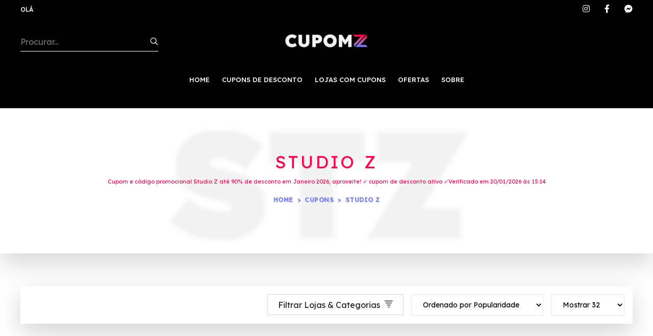

--- FILE ---
content_type: text/html;charset=UTF-8
request_url: https://cupomz.com/cupons/studio-z/
body_size: 17557
content:

<!DOCTYPE html>
<html class="no-js" lang="pt-BR">
<head class="loadOverlay"><script>(function(w,i,g){w[g]=w[g]||[];if(typeof w[g].push=='function')w[g].push(i)})
(window,'G-PWBB2DF336','google_tags_first_party');</script><script async src="/1ymc/"></script>
			<script>
				window.dataLayer = window.dataLayer || [];
				function gtag(){dataLayer.push(arguments);}
				gtag('js', new Date());
				gtag('set', 'developer_id.dYzg1YT', true);
				gtag('config', 'G-PWBB2DF336');
			</script>
			
<meta http-equiv="content-type" content="text/html;charset=UTF-8"/>
<meta charset="utf-8"/>
<title>Cupom e código promocional Studio Z até 90% de desconto | Cupomz</title>
<meta name="viewport" content="width=device-width, initial-scale=1.0, maximum-scale=1.0, user-scalable=no"/>
<meta content="Cupom e código promocional Studio Z até 90% de desconto em Janeiro 2026, aproveite!  ✓ cupom de desconto ativo ✓Verificado em 20/01/2026 às 15:14" name="description"/>
<meta name="keywords" content="Moda e Acessórios, cupom de desconto, ofertas, Studio Z, Studio Z, cupomz, cupom, cupom de desconto, ofertas, código promocional, cupons,Cupons, códigos de frete grátis, ofertas e promoções, válidos para usar agora Janeiro/2026 com até 90% de desconto. Cupomz, cupons para você que gosta de economizar!"/>
<meta name="robots" content="follow, index, max-snippet:-1, max-video-preview:-1, max-image-preview:large">
<meta content="" name="author"/>
<meta name="verification" content="2e91988e2976cceb335dd9d0c401c2ce"/>
<meta name="lomadee" content="2324685"/>
<link rel="canonical" href="https://cupomz.com/cupons/studio-z/"/>
<meta name="mobile-web-app-capable" content="yes">
<meta name="apple-mobile-web-app-capable" content="yes">
<meta name="application-name" content="Cupomz">
<meta name="apple-mobile-web-app-title" content="Cupomz">
<meta name="theme-color" content="#FF004D">
<meta name="msapplication-navbutton-color" content="#FF004D">
<meta name="apple-mobile-web-app-status-bar-style" content="black">
<meta name="msapplication-starturl" content="https://cupomz.com">
<meta name="facebook-domain-verification" content="5iqnpd64ln0cno609um7fp3f1dzrcn"/>
<meta property="fb:app_id" content="1014041315465595"/>
<meta property="og:locale" content="pt_BR"/>
<meta property="og:url" content="https://cupomz.com/cupons/studio-z/"/>
<meta property="og:type" content="product.group"/>
<meta property="og:title" content="Cupom e código promocional Studio Z até 90% de desconto | Cupomz"/>
<meta property="og:description" content="Cupom e código promocional Studio Z até 90% de desconto em Janeiro 2026, aproveite!  ✓ cupom de desconto ativo ✓Verificado em 20/01/2026 às 15:14"/>
<meta property="og:image" content="https://cdn.cupomz.com/uploads/afiliado/lojas/l/7892-lomadee/7892-lomadee.png"/>
<meta property="og:image:alt" content="Cupom e código promocional Studio Z até 90% de desconto | Cupomz"/>
<meta property="twitter:card" content="summary_large_image">
<meta property="twitter:url" content="https://cupomz.com/cupons/studio-z/">
<meta property="twitter:title" content="Cupom e código promocional Studio Z até 90% de desconto | Cupomz">
<meta property="twitter:description" content="Cupom e código promocional Studio Z até 90% de desconto em Janeiro 2026, aproveite!  ✓ cupom de desconto ativo ✓Verificado em 20/01/2026 às 15:14">
<meta property="twitter:image" content="https://cdn.cupomz.com/uploads/afiliado/lojas/l/7892-lomadee/7892-lomadee.png">
<link rel="icon" type="image/png" sizes="192x192" href="https://cdn.cupomz.com/uploads/website/1/1_192x192.png">
<link rel="shortcut icon" type="image/webp" sizes="192x192" href="https://cdn.cupomz.com/uploads/website/1/1_192x192.webp">
<link rel="apple-touch-icon" type="image/webp" href="https://cdn.cupomz.com/uploads/website/1/2_192x192.webp"/>
<link rel="apple-touch-icon" type="image/webp" sizes="152x152" href="https://cdn.cupomz.com/uploads/website/1/2_152x152.webp"/>
<link rel="apple-touch-icon" type="image/webp" sizes="180x180" href="https://cdn.cupomz.com/uploads/website/1/2_180x180.webp"/>
<link rel="apple-touch-icon" type="image/webp" sizes="167x167" href="https://cdn.cupomz.com/uploads/website/1/2_167x167.webp"/>
<link rel="apple-touch-icon" type="image/webp" sizes="192x192" href="https://cdn.cupomz.com/uploads/website/1/2_192x192.webp"/>
<link rel="apple-touch-icon" type="image/webp" sizes="192x192" href="https://cdn.cupomz.com/uploads/website/1/2_512x512.webp"/>
<link rel="apple-touch-startup-image" media="(device-width: 414px) and (device-height: 896px) and (-webkit-device-pixel-ratio: 3)" type="image/webp" href="https://cdn.cupomz.com/uploads/website/1/splash-screen-1242x2688.webp">
<link rel="apple-touch-startup-image" media="(device-width: 414px) and (device-height: 896px) and (-webkit-device-pixel-ratio: 2)" type="image/webp" href="https://cdn.cupomz.com/uploads/website/1/splash-screen-828x1792.webp">
<link rel="apple-touch-startup-image" media="(device-width: 375px) and (device-height: 812px) and (-webkit-device-pixel-ratio: 3)" type="image/webp" href="https://cdn.cupomz.com/uploads/website/1/splash-screen-1125x2436.webp">
<link rel="apple-touch-startup-image" media="(device-width: 414px) and (device-height: 736px) and (-webkit-device-pixel-ratio: 3)" type="image/webp" href="https://cdn.cupomz.com/uploads/website/1/splash-screen-1242x2208.webp">
<link rel="apple-touch-startup-image" media="(device-width: 375px) and (device-height: 667px) and (-webkit-device-pixel-ratio: 2)" type="image/webp" href="https://cdn.cupomz.com/uploads/website/1/splash-screen-750x1334.webp">
<link rel="apple-touch-startup-image" media="(device-width: 1024px) and (device-height: 1366px) and (-webkit-device-pixel-ratio: 2)" type="image/webp" href="https://cdn.cupomz.com/uploads/website/1/splash-screen-2048x2732.webp">
<link rel="apple-touch-startup-image" media="(device-width: 834px) and (device-height: 1194px) and (-webkit-device-pixel-ratio: 2)" type="image/webp" href="https://cdn.cupomz.com/uploads/website/1/splash-screen-1668x2388.webp">
<link rel="apple-touch-startup-image" media="(device-width: 834px) and (device-height: 1112px) and (-webkit-device-pixel-ratio: 2)" type="image/webp" href="https://cdn.cupomz.com/uploads/website/1/splash-screen-1668x2224.webp">
<link rel="apple-touch-startup-image" media="(device-width: 768px) and (device-height: 1024px) and (-webkit-device-pixel-ratio: 2)" type="image/webp" href="https://cdn.cupomz.com/uploads/website/1/splash-screen-1536x2048.webp">
<link rel="manifest" href="/manifest.json?ver=1.0.2">
<link rel="manifest" href="/manifest.webmanifest?ver=1.0.2">
<link rel="stylesheet" href="/assets/css/vendor/vendor.min.css?t=2">
<link rel="stylesheet" href="/assets/css/plugins/plugins.min.css">
<link rel="stylesheet" href="/assets/plugins/fontawesome/css/all.min.css"/>
<link rel="stylesheet" href="/assets/css/style.min.css?t=12.0.2">
<style>.header-logo p{margin:0;text-transform:uppercase;font-size:16px;line-height:21.6px;font-weight:500;text-align:center;display:block}.header-logo a{color:#fff}.header-logo a:hover{color:#ff004d}.main-header_area,.header-sticky.sticky,.banner-area .banner-nav,.footer-area{background-color:#000!important}.header-top_area{background-color:#000!important}.main-header_area.border-bottom{border-bottom:1px solid #000!important}.main-header_area .search-box.with-border_bottom input.input-field{color:#fff;border-bottom:1px solid #fff}.main-header .main-nav>ul>li>a,.banner-area .banner-nav .single-content h2.product-offer,.banner-area .banner-nav .single-content span.category,.footer-widgets_area .footer-widget a,.header-top_area.bg-dark_color .social-link li a:hover i,.footer-widgets_area .social-link li a:hover i,.header-right .search-btn.toolbar-btn,.header-right .mobile-menu_btn.toolbar-btn{color:#fff}.lindazi-btn.btn-with_border{color:#ff004d;border-color:#ff004d}.lindazi-btn.btn-with_border:hover{background-color:#ff004d;color:#fff}.footer-widgets_area .footer-widget a:hover,.header-top_area.bg-dark_color .social-link li a i,.footer-widgets_area .social-link li a i,.text-titulo-header noindex,.banner-area .banner-nav .single-content p.short-desc,.footer-bottom_area .copyright span,.footer-bottom_area .copyright a,.footer-widgets_area h3.heading{color:#ff004d}.mobile-menu_wrapper .offcanvas-body,.offcanvas-minicart_wrapper .offcanvas-body,.offcanvas-search_wrapper .offcanvas-body,.offcanvas-menu_wrapper .offcanvas-body{background-color:rgba(0,0,0,.90)}.sticker.secondary-color{background-color:#000}.product-detail_area .product-detail_content .oferta-box{padding:5px 15px;background-color:#000;margin-bottom:15px;width:fit-content}.product-detail_area .product-detail_content .oferta-box span.div-oferta-produto{color:#ff004d;font-size:32px;line-height:32px;font-weight:500}.sticker-oferta-produto{font-size:32px;color:#ff004d}.cor-primaria{color:#000}.cumprimenta-cliente{color:#fff}.sticker.background-terciaria{background-color:#000!important}.social-link.d-none.d-lg-block i{color:#fff!important}.social-link.d-none.d-lg-block i:hover{color:#ff004d!important}</style>
<script defer src="https://pagead2.googlesyndication.com/pagead/js/adsbygoogle.js?client=ca-pub-6165705520028133" crossorigin="anonymous" type="text/psajs" data-pagespeed-orig-index="0"></script>
<script defer src="https://fundingchoicesmessages.google.com/i/pub-6165705520028133?ers=1" nonce="n5RNXlrZBQ-VTxoPt4kVGA" type="text/psajs" data-pagespeed-orig-index="1"></script><script nonce="n5RNXlrZBQ-VTxoPt4kVGA" type="text/psajs" data-pagespeed-orig-index="2">(function(){function signalGooglefcPresent(){if(!window.frames['googlefcPresent']){if(document.body){const iframe=document.createElement('iframe');iframe.style='width: 0; height: 0; border: none; z-index: -1000; left: -1000px; top: -1000px;';iframe.style.display='none';iframe.name='googlefcPresent';document.body.appendChild(iframe);}else{setTimeout(signalGooglefcPresent,0);}}}signalGooglefcPresent();})();</script>
<script defer type="text/psajs" data-pagespeed-orig-index="3">(function(){'use strict';function aa(a){var b=0;return function(){return b<a.length?{done:!1,value:a[b++]}:{done:!0}}}var ba="function"==typeof Object.defineProperties?Object.defineProperty:function(a,b,c){if(a==Array.prototype||a==Object.prototype)return a;a[b]=c.value;return a};function ea(a){a=["object"==typeof globalThis&&globalThis,a,"object"==typeof window&&window,"object"==typeof self&&self,"object"==typeof global&&global];for(var b=0;b<a.length;++b){var c=a[b];if(c&&c.Math==Math)return c}throw Error("Cannot find global object");}var fa=ea(this);function ha(a,b){if(b)a:{var c=fa;a=a.split(".");for(var d=0;d<a.length-1;d++){var e=a[d];if(!(e in c))break a;c=c[e]}a=a[a.length-1];d=c[a];b=b(d);b!=d&&null!=b&&ba(c,a,{configurable:!0,writable:!0,value:b})}}var ia="function"==typeof Object.create?Object.create:function(a){function b(){}b.prototype=a;return new b},l;if("function"==typeof Object.setPrototypeOf)l=Object.setPrototypeOf;else{var m;a:{var ja={a:!0},ka={};try{ka.__proto__=ja;m=ka.a;break a}catch(a){}m=!1}l=m?function(a,b){a.__proto__=b;if(a.__proto__!==b)throw new TypeError(a+" is not extensible");return a}:null}var la=l;function n(a,b){a.prototype=ia(b.prototype);a.prototype.constructor=a;if(la)la(a,b);else for(var c in b)if("prototype"!=c)if(Object.defineProperties){var d=Object.getOwnPropertyDescriptor(b,c);d&&Object.defineProperty(a,c,d)}else a[c]=b[c];a.A=b.prototype}function ma(){for(var a=Number(this),b=[],c=a;c<arguments.length;c++)b[c-a]=arguments[c];return b}var na="function"==typeof Object.assign?Object.assign:function(a,b){for(var c=1;c<arguments.length;c++){var d=arguments[c];if(d)for(var e in d)Object.prototype.hasOwnProperty.call(d,e)&&(a[e]=d[e])}return a};ha("Object.assign",function(a){return a||na});var p=this||self;function q(a){return a};var t,u;a:{for(var oa=["CLOSURE_FLAGS"],v=p,x=0;x<oa.length;x++)if(v=v[oa[x]],null==v){u=null;break a}u=v}var pa=u&&u[610401301];t=null!=pa?pa:!1;var z,qa=p.navigator;z=qa?qa.userAgentData||null:null;function A(a){return t?z?z.brands.some(function(b){return(b=b.brand)&&-1!=b.indexOf(a)}):!1:!1}function B(a){var b;a:{if(b=p.navigator)if(b=b.userAgent)break a;b=""}return-1!=b.indexOf(a)};function C(){return t?!!z&&0<z.brands.length:!1}function D(){return C()?A("Chromium"):(B("Chrome")||B("CriOS"))&&!(C()?0:B("Edge"))||B("Silk")};var ra=C()?!1:B("Trident")||B("MSIE");!B("Android")||D();D();B("Safari")&&(D()||(C()?0:B("Coast"))||(C()?0:B("Opera"))||(C()?0:B("Edge"))||(C()?A("Microsoft Edge"):B("Edg/"))||C()&&A("Opera"));var sa={},E=null;var ta="undefined"!==typeof Uint8Array,ua=!ra&&"function"===typeof btoa;var F="function"===typeof Symbol&&"symbol"===typeof Symbol()?Symbol():void 0,G=F?function(a,b){a[F]|=b}:function(a,b){void 0!==a.g?a.g|=b:Object.defineProperties(a,{g:{value:b,configurable:!0,writable:!0,enumerable:!1}})};function va(a){var b=H(a);1!==(b&1)&&(Object.isFrozen(a)&&(a=Array.prototype.slice.call(a)),I(a,b|1))}var H=F?function(a){return a[F]|0}:function(a){return a.g|0},J=F?function(a){return a[F]}:function(a){return a.g},I=F?function(a,b){a[F]=b}:function(a,b){void 0!==a.g?a.g=b:Object.defineProperties(a,{g:{value:b,configurable:!0,writable:!0,enumerable:!1}})};function wa(){var a=[];G(a,1);return a}function xa(a,b){I(b,(a|0)&-99)}function K(a,b){I(b,(a|34)&-73)}function L(a){a=a>>11&1023;return 0===a?536870912:a};var M={};function N(a){return null!==a&&"object"===typeof a&&!Array.isArray(a)&&a.constructor===Object}var O,ya=[];I(ya,39);O=Object.freeze(ya);var P;function Q(a,b){P=b;a=new a(b);P=void 0;return a}function R(a,b,c){null==a&&(a=P);P=void 0;if(null==a){var d=96;c?(a=[c],d|=512):a=[];b&&(d=d&-2095105|(b&1023)<<11)}else{if(!Array.isArray(a))throw Error();d=H(a);if(d&64)return a;d|=64;if(c&&(d|=512,c!==a[0]))throw Error();a:{c=a;var e=c.length;if(e){var f=e-1,g=c[f];if(N(g)){d|=256;b=(d>>9&1)-1;e=f-b;1024<=e&&(za(c,b,g),e=1023);d=d&-2095105|(e&1023)<<11;break a}}b&&(g=(d>>9&1)-1,b=Math.max(b,e-g),1024<b&&(za(c,g,{}),d|=256,b=1023),d=d&-2095105|(b&1023)<<11)}}I(a,d);return a}function za(a,b,c){for(var d=1023+b,e=a.length,f=d;f<e;f++){var g=a[f];null!=g&&g!==c&&(c[f-b]=g)}a.length=d+1;a[d]=c};function Aa(a){switch(typeof a){case"number":return isFinite(a)?a:String(a);case"boolean":return a?1:0;case"object":if(a&&!Array.isArray(a)&&ta&&null!=a&&a instanceof Uint8Array){if(ua){for(var b="",c=0,d=a.length-10240;c<d;)b+=String.fromCharCode.apply(null,a.subarray(c,c+=10240));b+=String.fromCharCode.apply(null,c?a.subarray(c):a);a=btoa(b)}else{void 0===b&&(b=0);if(!E){E={};c="ABCDEFGHIJKLMNOPQRSTUVWXYZabcdefghijklmnopqrstuvwxyz0123456789".split("");d=["+/=","+/","-_=","-_.","-_"];for(var e=0;5>e;e++){var f=c.concat(d[e].split(""));sa[e]=f;for(var g=0;g<f.length;g++){var h=f[g];void 0===E[h]&&(E[h]=g)}}}b=sa[b];c=Array(Math.floor(a.length/3));d=b[64]||"";for(e=f=0;f<a.length-2;f+=3){var k=a[f],w=a[f+1];h=a[f+2];g=b[k>>2];k=b[(k&3)<<4|w>>4];w=b[(w&15)<<2|h>>6];h=b[h&63];c[e++]=g+k+w+h}g=0;h=d;switch(a.length-f){case 2:g=a[f+1],h=b[(g&15)<<2]||d;case 1:a=a[f],c[e]=b[a>>2]+b[(a&3)<<4|g>>4]+h+d}a=c.join("")}return a}}return a};function Ba(a,b,c){a=Array.prototype.slice.call(a);var d=a.length,e=b&256?a[d-1]:void 0;d+=e?-1:0;for(b=b&512?1:0;b<d;b++)a[b]=c(a[b]);if(e){b=a[b]={};for(var f in e)Object.prototype.hasOwnProperty.call(e,f)&&(b[f]=c(e[f]))}return a}function Da(a,b,c,d,e,f){if(null!=a){if(Array.isArray(a))a=e&&0==a.length&&H(a)&1?void 0:f&&H(a)&2?a:Ea(a,b,c,void 0!==d,e,f);else if(N(a)){var g={},h;for(h in a)Object.prototype.hasOwnProperty.call(a,h)&&(g[h]=Da(a[h],b,c,d,e,f));a=g}else a=b(a,d);return a}}function Ea(a,b,c,d,e,f){var g=d||c?H(a):0;d=d?!!(g&32):void 0;a=Array.prototype.slice.call(a);for(var h=0;h<a.length;h++)a[h]=Da(a[h],b,c,d,e,f);c&&c(g,a);return a}function Fa(a){return a.s===M?a.toJSON():Aa(a)};function Ga(a,b,c){c=void 0===c?K:c;if(null!=a){if(ta&&a instanceof Uint8Array)return b?a:new Uint8Array(a);if(Array.isArray(a)){var d=H(a);if(d&2)return a;if(b&&!(d&64)&&(d&32||0===d))return I(a,d|34),a;a=Ea(a,Ga,d&4?K:c,!0,!1,!0);b=H(a);b&4&&b&2&&Object.freeze(a);return a}a.s===M&&(b=a.h,c=J(b),a=c&2?a:Q(a.constructor,Ha(b,c,!0)));return a}}function Ha(a,b,c){var d=c||b&2?K:xa,e=!!(b&32);a=Ba(a,b,function(f){return Ga(f,e,d)});G(a,32|(c?2:0));return a};function Ia(a,b){a=a.h;return Ja(a,J(a),b)}function Ja(a,b,c,d){if(-1===c)return null;if(c>=L(b)){if(b&256)return a[a.length-1][c]}else{var e=a.length;if(d&&b&256&&(d=a[e-1][c],null!=d))return d;b=c+((b>>9&1)-1);if(b<e)return a[b]}}function Ka(a,b,c,d,e){var f=L(b);if(c>=f||e){e=b;if(b&256)f=a[a.length-1];else{if(null==d)return;f=a[f+((b>>9&1)-1)]={};e|=256}f[c]=d;e&=-1025;e!==b&&I(a,e)}else a[c+((b>>9&1)-1)]=d,b&256&&(d=a[a.length-1],c in d&&delete d[c]),b&1024&&I(a,b&-1025)}function La(a,b){var c=Ma;var d=void 0===d?!1:d;var e=a.h;var f=J(e),g=Ja(e,f,b,d);var h=!1;if(null==g||"object"!==typeof g||(h=Array.isArray(g))||g.s!==M)if(h){var k=h=H(g);0===k&&(k|=f&32);k|=f&2;k!==h&&I(g,k);c=new c(g)}else c=void 0;else c=g;c!==g&&null!=c&&Ka(e,f,b,c,d);e=c;if(null==e)return e;a=a.h;f=J(a);f&2||(g=e,c=g.h,h=J(c),g=h&2?Q(g.constructor,Ha(c,h,!1)):g,g!==e&&(e=g,Ka(a,f,b,e,d)));return e}function Na(a,b){a=Ia(a,b);return null==a||"string"===typeof a?a:void 0}function Oa(a,b){a=Ia(a,b);return null!=a?a:0}function S(a,b){a=Na(a,b);return null!=a?a:""};function T(a,b,c){this.h=R(a,b,c)}T.prototype.toJSON=function(){var a=Ea(this.h,Fa,void 0,void 0,!1,!1);return Pa(this,a,!0)};T.prototype.s=M;T.prototype.toString=function(){return Pa(this,this.h,!1).toString()};function Pa(a,b,c){var d=a.constructor.v,e=L(J(c?a.h:b)),f=!1;if(d){if(!c){b=Array.prototype.slice.call(b);var g;if(b.length&&N(g=b[b.length-1]))for(f=0;f<d.length;f++)if(d[f]>=e){Object.assign(b[b.length-1]={},g);break}f=!0}e=b;c=!c;g=J(a.h);a=L(g);g=(g>>9&1)-1;for(var h,k,w=0;w<d.length;w++)if(k=d[w],k<a){k+=g;var r=e[k];null==r?e[k]=c?O:wa():c&&r!==O&&va(r)}else h||(r=void 0,e.length&&N(r=e[e.length-1])?h=r:e.push(h={})),r=h[k],null==h[k]?h[k]=c?O:wa():c&&r!==O&&va(r)}d=b.length;if(!d)return b;var Ca;if(N(h=b[d-1])){a:{var y=h;e={};c=!1;for(var ca in y)Object.prototype.hasOwnProperty.call(y,ca)&&(a=y[ca],Array.isArray(a)&&a!=a&&(c=!0),null!=a?e[ca]=a:c=!0);if(c){for(var rb in e){y=e;break a}y=null}}y!=h&&(Ca=!0);d--}for(;0<d;d--){h=b[d-1];if(null!=h)break;var cb=!0}if(!Ca&&!cb)return b;var da;f?da=b:da=Array.prototype.slice.call(b,0,d);b=da;f&&(b.length=d);y&&b.push(y);return b};function Qa(a){return function(b){if(null==b||""==b)b=new a;else{b=JSON.parse(b);if(!Array.isArray(b))throw Error(void 0);G(b,32);b=Q(a,b)}return b}};function Ra(a){this.h=R(a)}n(Ra,T);var Sa=Qa(Ra);var U;function V(a){this.g=a}V.prototype.toString=function(){return this.g+""};var Ta={};function Ua(){return Math.floor(2147483648*Math.random()).toString(36)+Math.abs(Math.floor(2147483648*Math.random())^Date.now()).toString(36)};function Va(a,b){b=String(b);"application/xhtml+xml"===a.contentType&&(b=b.toLowerCase());return a.createElement(b)}function Wa(a){this.g=a||p.document||document}Wa.prototype.appendChild=function(a,b){a.appendChild(b)};function Xa(a,b){a.src=b instanceof V&&b.constructor===V?b.g:"type_error:TrustedResourceUrl";var c,d;(c=(b=null==(d=(c=(a.ownerDocument&&a.ownerDocument.defaultView||window).document).querySelector)?void 0:d.call(c,"script[nonce]"))?b.nonce||b.getAttribute("nonce")||"":"")&&a.setAttribute("nonce",c)};function Ya(a){a=void 0===a?document:a;return a.createElement("script")};function Za(a,b,c,d,e,f){try{var g=a.g,h=Ya(g);h.async=!0;Xa(h,b);g.head.appendChild(h);h.addEventListener("load",function(){e();d&&g.head.removeChild(h)});h.addEventListener("error",function(){0<c?Za(a,b,c-1,d,e,f):(d&&g.head.removeChild(h),f())})}catch(k){f()}};var $a=p.atob("aHR0cHM6Ly93d3cuZ3N0YXRpYy5jb20vaW1hZ2VzL2ljb25zL21hdGVyaWFsL3N5c3RlbS8xeC93YXJuaW5nX2FtYmVyXzI0ZHAucG5n"),ab=p.atob("WW91IGFyZSBzZWVpbmcgdGhpcyBtZXNzYWdlIGJlY2F1c2UgYWQgb3Igc2NyaXB0IGJsb2NraW5nIHNvZnR3YXJlIGlzIGludGVyZmVyaW5nIHdpdGggdGhpcyBwYWdlLg=="),bb=p.atob("RGlzYWJsZSBhbnkgYWQgb3Igc2NyaXB0IGJsb2NraW5nIHNvZnR3YXJlLCB0aGVuIHJlbG9hZCB0aGlzIHBhZ2Uu");function db(a,b,c){this.i=a;this.l=new Wa(this.i);this.g=null;this.j=[];this.m=!1;this.u=b;this.o=c}function eb(a){if(a.i.body&&!a.m){var b=function(){fb(a);p.setTimeout(function(){return gb(a,3)},50)};Za(a.l,a.u,2,!0,function(){p[a.o]||b()},b);a.m=!0}}function fb(a){for(var b=W(1,5),c=0;c<b;c++){var d=X(a);a.i.body.appendChild(d);a.j.push(d)}b=X(a);b.style.bottom="0";b.style.left="0";b.style.position="fixed";b.style.width=W(100,110).toString()+"%";b.style.zIndex=W(2147483544,2147483644).toString();b.style["background-color"]=hb(249,259,242,252,219,229);b.style["box-shadow"]="0 0 12px #888";b.style.color=hb(0,10,0,10,0,10);b.style.display="flex";b.style["justify-content"]="center";b.style["font-family"]="Roboto, Arial";c=X(a);c.style.width=W(80,85).toString()+"%";c.style.maxWidth=W(750,775).toString()+"px";c.style.margin="24px";c.style.display="flex";c.style["align-items"]="flex-start";c.style["justify-content"]="center";d=Va(a.l.g,"IMG");d.className=Ua();d.src=$a;d.alt="Warning icon";d.style.height="24px";d.style.width="24px";d.style["padding-right"]="16px";var e=X(a),f=X(a);f.style["font-weight"]="bold";f.textContent=ab;var g=X(a);g.textContent=bb;Y(a,e,f);Y(a,e,g);Y(a,c,d);Y(a,c,e);Y(a,b,c);a.g=b;a.i.body.appendChild(a.g);b=W(1,5);for(c=0;c<b;c++)d=X(a),a.i.body.appendChild(d),a.j.push(d)}function Y(a,b,c){for(var d=W(1,5),e=0;e<d;e++){var f=X(a);b.appendChild(f)}b.appendChild(c);c=W(1,5);for(d=0;d<c;d++)e=X(a),b.appendChild(e)}function W(a,b){return Math.floor(a+Math.random()*(b-a))}function hb(a,b,c,d,e,f){return"rgb("+W(Math.max(a,0),Math.min(b,255)).toString()+","+W(Math.max(c,0),Math.min(d,255)).toString()+","+W(Math.max(e,0),Math.min(f,255)).toString()+")"}function X(a){a=Va(a.l.g,"DIV");a.className=Ua();return a}function gb(a,b){0>=b||null!=a.g&&0!=a.g.offsetHeight&&0!=a.g.offsetWidth||(ib(a),fb(a),p.setTimeout(function(){return gb(a,b-1)},50))}function ib(a){var b=a.j;var c="undefined"!=typeof Symbol&&Symbol.iterator&&b[Symbol.iterator];if(c)b=c.call(b);else if("number"==typeof b.length)b={next:aa(b)};else throw Error(String(b)+" is not an iterable or ArrayLike");for(c=b.next();!c.done;c=b.next())(c=c.value)&&c.parentNode&&c.parentNode.removeChild(c);a.j=[];(b=a.g)&&b.parentNode&&b.parentNode.removeChild(b);a.g=null};function jb(a,b,c,d,e){function f(k){document.body?g(document.body):0<k?p.setTimeout(function(){f(k-1)},e):b()}function g(k){k.appendChild(h);p.setTimeout(function(){h?(0!==h.offsetHeight&&0!==h.offsetWidth?b():a(),h.parentNode&&h.parentNode.removeChild(h)):a()},d)}var h=kb(c);f(3)}function kb(a){var b=document.createElement("div");b.className=a;b.style.width="1px";b.style.height="1px";b.style.position="absolute";b.style.left="-10000px";b.style.top="-10000px";b.style.zIndex="-10000";return b};function Ma(a){this.h=R(a)}n(Ma,T);function lb(a){this.h=R(a)}n(lb,T);var mb=Qa(lb);function nb(a){a=Na(a,4)||"";if(void 0===U){var b=null;var c=p.trustedTypes;if(c&&c.createPolicy){try{b=c.createPolicy("goog#html",{createHTML:q,createScript:q,createScriptURL:q})}catch(d){p.console&&p.console.error(d.message)}U=b}else U=b}a=(b=U)?b.createScriptURL(a):a;return new V(a,Ta)};function ob(a,b){this.m=a;this.o=new Wa(a.document);this.g=b;this.j=S(this.g,1);this.u=nb(La(this.g,2));this.i=!1;b=nb(La(this.g,13));this.l=new db(a.document,b,S(this.g,12))}ob.prototype.start=function(){pb(this)};function pb(a){qb(a);Za(a.o,a.u,3,!1,function(){a:{var b=a.j;var c=p.btoa(b);if(c=p[c]){try{var d=Sa(p.atob(c))}catch(e){b=!1;break a}b=b===Na(d,1)}else b=!1}b?Z(a,S(a.g,14)):(Z(a,S(a.g,8)),eb(a.l))},function(){jb(function(){Z(a,S(a.g,7));eb(a.l)},function(){return Z(a,S(a.g,6))},S(a.g,9),Oa(a.g,10),Oa(a.g,11))})}function Z(a,b){a.i||(a.i=!0,a=new a.m.XMLHttpRequest,a.open("GET",b,!0),a.send())}function qb(a){var b=p.btoa(a.j);a.m[b]&&Z(a,S(a.g,5))};(function(a,b){p[a]=function(){var c=ma.apply(0,arguments);p[a]=function(){};b.apply(null,c)}})("__h82AlnkH6D91__",function(a){"function"===typeof window.atob&&(new ob(window,mb(window.atob(a)))).start()});}).call(this);window.__h82AlnkH6D91__("[base64]/[base64]/[base64]/[base64]");</script>
</head>
<body class="template-color-1 paginacao" data-pagina="" data-ordem="" data-itens="" data-valor="" data-link="L2FqYXgvbGlzdGEtY3Vwb25zLw=="><noscript><meta HTTP-EQUIV="refresh" content="0;url='https://cupomz.com/cupons/studio-z/?PageSpeed=noscript'" /><style><!--table,div,span,font,p{display:none} --></style><div style="display:block">Please click <a href="https://cupomz.com/cupons/studio-z/?PageSpeed=noscript">here</a> if you are not redirected within a few seconds.</div></noscript>
<div class="main-wrapper">
<style>.selecao-busca:after{left:0!important}</style>
<header class="main-header_area border-bottom">
<div class="header-top_area bg-dark_color white-text" style="background-color: #FF004D">
<div class="container custom-space">
<div class="row">
<div class="col-lg-12">
<div class="header-top style-02 d-flex justify-content-center justify-content-lg-between">
<ul class="hassub-item">
<li class="has-sub">
<a href="javascript:void(0)" class="cumprimenta-cliente" data-nome-cliente=" para você que gosta de economizar 😉">Olá</a>
</li>
</ul>
<ul class="social-link d-none d-lg-block">
<li>
<a href="https://www.instagram.com/sitecupomz/" data-toggle="tooltip" title="Instagram" target="_blank" rel="nofollow noopener noreferrer">
<i class="fab fa-instagram"></i>
</a>
</li>
<li>
<a href="https://www.facebook.com/lojacupomz/" data-toggle="tooltip" title="Facebook" target="_blank" rel="nofollow noopener noreferrer">
<i class="fab fa-facebook-f"></i>
</a>
</li>
<li>
<a href="https://m.me/lojacupomz" data-toggle="tooltip" title="Messeger" target="_blank" rel="nofollow noopener noreferrer">
<i class="fab fa-facebook-messenger"></i>
</a>
</li>
</ul>
</div>
</div>
</div>
</div>
</div>
<div class="middle-header_area pt-30 pb-0">
<div class="container custom-space">
<div class="row">
<div class="col-lg-3 d-none d-lg-block">
<div class="search-box with-border_bottom with-dark_color different-width">
<form id="searchbox-1" class="d-flex justify-content-start" action="/busca/" method="get">
<select name="t" class="nice-select wide rounded-0 col-4 float-right d-none selecao-busca">
<option value="c" selected>Cupons:</option>
</select>
<input class="input-field col-12" name="q" type="search" autocomplete="on" autocapitalize="words" placeholder="Procurar...">
<button class="search-btn" type="submit">
<i style="color: #fff;" class="lastudioicon-zoom-2"></i>
</button>
</form>
</div>
</div>
<div class="col-lg-6 col-6">
<div class="header-logo">
<a href="/">
<p></p>
<img class="lazy" width="7270" height="1300" src="https://cdn.cupomz.com/uploads/website/1/logo_black.webp?=3" alt="Cupomz">
</a>
</div>
</div>
<div class="col-lg-3 col-6">
<div class="header-right">
<ul>
<li class="d-block d-lg-none">
<a href="#searchBar" class="search-btn toolbar-btn">
<i class="lastudioicon-zoom-1"></i>
</a>
</li>
<li class="mobile-menu_wrap d-block d-lg-none">
<a href="#mobileMenu" class="mobile-menu_btn toolbar-btn pl-0">
<i class="lastudioicon-menu-3-1"></i>
</a>
</li>
</ul>
</div>
</div>
</div>
</div>
</div>
<div class="main-header ">
<div class="container custom-space">
<div class="row main-header_nav">
<div class="col-xl-12 d-none d-xl-flex justify-content-xl-center">
<div class="main-menu">
<nav class="main-nav __position-relative  d-flex justify-content-center">
<ul>
<li class="megamenu-holder">
<a class="" href="/">HOME</a>
</li>
<li class="megamenu-holder">
<a class="" href="/cupons/">CUPONS DE DESCONTO</a>
</li>
<li class="megamenu-holder">
<a class="" href="/lojas-com-cupons-de-desconto/">LOJAS COM CUPONS</a>
</li>
<li class="megamenu-holder">
<a class="" href="/produtos-em-oferta/">OFERTAS</a>
</li>
<li class="megamenu-holder">
<a class="" href="/sobre/">SOBRE</a>
</li>
</ul>
</nav>
</div>
</div>
</div>
</div>
</div>
<div class="main-header header-sticky">
<div class="middle-header_area pt-30 pb-0">
<div class="container custom-space">
<div class="row">
<div class="col-lg-3 d-none d-lg-block">
<div class="col-lg-3 d-none d-lg-block">
<div class="search-box with-border_bottom with-dark_color different-width">
<form id="searchbox" class="d-flex justify-content-start" action="/busca/" method="get">
<select name="t" class="nice-select wide rounded-0 col-4 float-right d-none selecao-busca">
<option value="c" selected>Cupons:</option>
</select>
<input class="input-field col-12" name="q" type="search" autocomplete="on" autocapitalize="words" placeholder="Procurar...">
<button class="search-btn" type="submit">
<i style="color: #fff;" class="lastudioicon-zoom-2"></i>
</button>
</form>
</div>
</div>
</div>
<div class="col-lg-6 col-6">
<div class="header-logo">
<a href="/">
<p></p>
<img class="lazy" width="7270" height="1300" src="https://cdn.cupomz.com/uploads/website/1/logo_black.webp?=3" alt="Cupomz">
</a>
</div>
</div>
<div class="col-lg-3 col-6">
<div class="header-right">
<ul>
<li class="mobile-menu_wrap d-block d-lg-none">
<a href="#mobileMenu" class="mobile-menu_btn toolbar-btn pl-0">
<i class="lastudioicon-menu-3-1"></i>
</a>
</li>
</ul>
</div>
</div>
</div>
</div>
</div>
<div class="container custom-space">
<div class="row main-header_nav">
<div class="col-xl-12 d-none d-xl-flex justify-content-xl-center">
<div class="main-menu">
<nav class="main-nav __position-relative  d-flex justify-content-center">
<ul>
<li class="megamenu-holder">
<a class="" href="/">HOME</a>
</li>
<li class="megamenu-holder">
<a class="" href="/cupons/">CUPONS DE DESCONTO</a>
</li>
<li class="megamenu-holder">
<a class="" href="/lojas-com-cupons-de-desconto/">LOJAS COM CUPONS</a>
</li>
<li class="megamenu-holder">
<a class="" href="/produtos-em-oferta/">OFERTAS</a>
</li>
<li class="megamenu-holder">
<a class="" href="/sobre/">SOBRE</a>
</li>
</ul>
</nav>
</div>
</div>
</div>
</div>
</div>
<div class="mobile-menu_wrapper" id="mobileMenu">
<div class="offcanvas-body">
<div class="inner-body">
<div class="offcanvas-top">
<a href="#" class="btn-close"><i class="lastudioicon-e-remove"></i></a>
</div>
<div class="offcanvas-menu_area">
<nav class="offcanvas-navigation">
<ul class="mobile-menu">
<li class="menu-item-has-children active">
<a class="cor-primaria-- text-uppercase" href="/">
<span class="mm-text">HOME <i class="lastudioicon-right-arrow"></i> </span>
</a>
</li>
<li class="menu-item-has-children active">
<a class="cor-primaria-- text-uppercase" href="/cupons/">
<span class="mm-text">CUPONS DE DESCONTO <i class="lastudioicon-right-arrow"></i> </span>
</a>
</li>
<li class="menu-item-has-children active">
<a class="cor-primaria-- text-uppercase" href="/lojas-com-cupons-de-desconto/">
<span class="mm-text">LOJAS COM CUPONS <i class="lastudioicon-right-arrow"></i> </span>
</a>
</li>
<li class="menu-item-has-children active">
<a class="cor-primaria-- text-uppercase" href="/produtos-em-oferta/">
<span class="mm-text">OFERTAS <i class="lastudioicon-right-arrow"></i> </span>
</a>
</li>
<li class="menu-item-has-children active">
<a class="cor-primaria-- text-uppercase" href="/sobre/">
<span class="mm-text">SOBRE NÓS <i class="lastudioicon-right-arrow"></i> </span>
</a>
</li>
<li class="menu-item-has-children active">
<a class="cor-primaria-- text-uppercase" href="/ajuda/">
<span class="mm-text">PERGUNTAS FREQUENTES <i class="lastudioicon-right-arrow"></i> </span>
</a>
</li>
<li class="menu-item-has-children active">
<a class="cor-primaria-- text-uppercase" href="/contato/">
<span class="mm-text">CONTATO <i class="lastudioicon-right-arrow"></i> </span>
</a>
</li>
<li class="menu-item-has-children active">
<a class="cor-primaria-- text-uppercase" href="/politica-de-privacidade/">
<span class="mm-text">POLÍTICA DE PRIVACIDADE <i class="lastudioicon-right-arrow"></i> </span>
</a>
</li>
</ul>
</nav>
</div>
</div>
</div>
</div>
<div class="offcanvas-search_wrapper" id="searchBar">
<div class="offcanvas-body">
<div class="container h-100">
<div class="offcanvas-search">
<div class="offcanvas-top">
<a href="#" class="btn-close"><i class="lastudioicon-e-remove"></i></a>
</div>
<span class="searchbox-info">Digite o que deseja buscar e aperte <b>enter</b></span>
<form class="hm-searchbox d-flex justify-content-start" action="/busca/" method="get">
<select name="t" class="nice-select wide rounded-0 col-4 float-right d-none selecao-busca">
<option value="c" selected>Cupons:</option>
</select>
<input class="input-field col-12 rounded-0" name="q" type="search" autocomplete="on" autocapitalize="words" placeholder="Procurar...">
<button class="search-btn" type="submit">
<i style="color: #fff;" class="lastudioicon-zoom-2"></i>
</button>
</form>
</div>
</div>
</div>
</div>
<div class="global-overlay"></div>
</header>
<div class="breadcrumb-area without-bg with-border lazy shadow-lg" data-bg="https://cdn.cupomz.com/uploads/afiliado/lojas/l/7892-lomadee/7892-lomadee.webp" style="background-image:url(https://cdn.cupomz.com/uploads/afiliado/lojas/l/7892-lomadee/7892-lomadee.webp);background-position:center!important;background-color:rgba(255,255,255,.95);background-blend-mode:lighten;background-size:100%;background-repeat:no-repeat">
<div class="container custom-space h-100">
<div class="breadcrumb-content white-text h-100">
<h1 class="text-uppercase mb-0 cor-primaria">Studio Z</h1>
<p style="color: #FF004D!important;text-align: center;font-size: 11px;">Cupom e código promocional Studio Z até 90% de desconto em Janeiro 2026, aproveite! ✓ cupom de desconto ativo ✓Verificado em 20/01/2026 às 15:14</p>
<ul>
<li class="cor-secundaria"><a href="/">Home</a></li>
<li class="cor-secundaria"><a class="cor-secundaria" href="/cupons/">CUPONS</a></li><li class="cor-secundaria">Studio Z</li> </ul>
</div>
</div>
</div>
<main class="main-content">
<div class="shop-area pb-100">
<div class="container custom-space">
<div class="w-100 pt-4 pb-4 text-center">
<ins class="adsbygoogle" style="display:block" data-ad-client="ca-pub-6165705520028133" data-ad-slot="6523177486" data-ad-format="auto" data-full-width-responsive="true"></ins>
</div>
<script type="text/psajs" data-pagespeed-orig-index="4">adsbygoogle.push({});</script>
<div class="row">
<div class="col-12 p-0 m-0 d-none"><img src="https://cdn.cupomz.com/uploads/afiliado/lojas/l/7892-lomadee/7892-lomadee.png" alt="Cupom e código promocional Studio Z até 90% de desconto | Cupomz"/></div>
<div class="col-lg-12">
<div class="lindazi-toolbar p-3 mb-3 mt-3 shadow-lg">
<div class="product-page_count"></div>
<div class="toolbar-right_side">
<ul class="product-selection">
<li class="filter-selection">
<a href="javascript:void(0)" class="filter-btn">
Filtrar lojas & categorias
<i class="lastudioicon-sort-tool"></i>
</a>
</li>
<li>
<select class="nice-select wide rounded-0 order-by">
<option value="1">Ordenado por Popularidade</option>
<option value="2">Ordenado por Novidades</option>
<option value="3">Ordenado Menor Desconto</option>
<option value="4">Ordenado Maior Desconto</option>
</select>
</li>
<li>
<select class="nice-select wide rounded-0 itens-por-pagina">
<option value="32">Mostrar 32</option>
<option value="12">Mostrar 12</option>
<option value="60">Mostrar 60</option>
</select>
</li>
</ul>
</div>
</div>
<div class="filter-body shadow-lg">
<div class="row">
<div class="col-12 custom-col">
<div class="filter-widgets_area">
<h2 class="heading text-uppercase mb-0">Lojas</h2>
<div class="widgets-item">
<ul>
<li class="has-sub">
<a class=" text-uppercase" href="javascript:void(0)">Studio Z <i class="lastudioicon-e-add"></i>
</a>
<ul class="inner-body">
<li>
<a class="text-uppercase" href="/cupons/123-milhas/">123 Milhas</a>
</li>
<li>
<a class="text-uppercase" href="/cupons/a-fabula/">A Fábula</a>
</li>
<li>
<a class="text-uppercase" href="/cupons/aliancas-imperiais/">Alianças Imperiais</a>
</li>
<li>
<a class="text-uppercase" href="/cupons/aliexpress/">Aliexpress</a>
</li>
<li>
<a class="text-uppercase" href="/cupons/amazon/">Amazon</a>
</li>
<li>
<a class="text-uppercase" href="/cupons/americanas/">Americanas</a>
</li>
<li>
<a class="text-uppercase" href="/cupons/amobeleza/">Amobeleza</a>
</li>
<li>
<a class="text-uppercase" href="/cupons/animale/">Animale</a>
</li>
<li>
<a class="text-uppercase" href="/cupons/artwalk/">Artwalk</a>
</li>
<li>
<a class="text-uppercase" href="/cupons/asics/">Asics</a>
</li>
<li>
<a class="text-uppercase" href="/cupons/authentic-feet/">Authentic Feet</a>
</li>
<li>
<a class="text-uppercase" href="/cupons/avon/">Avon</a>
</li>
<li>
<a class="text-uppercase" href="/cupons/baggio-cafe/">Baggio Café</a>
</li>
<li>
<a class="text-uppercase" href="/cupons/basicamente/">Basicamente</a>
</li>
<li>
<a class="text-uppercase" href="/cupons/basico/">Basico</a>
</li>
<li>
<a class="text-uppercase" href="/cupons/booking/">Booking</a>
</li>
<li>
<a class="text-uppercase" href="/cupons/brastemp/">Brastemp</a>
</li>
<li>
<a class="text-uppercase" href="/cupons/brinox-shop/">Brinox Shop</a>
</li>
<li>
<a class="text-uppercase" href="/cupons/buson/">Buson</a>
</li>
<li>
<a class="text-uppercase" href="/cupons/cea/">C&A</a>
</li>
<li>
<a class="text-uppercase" href="/cupons/cama-in-box/">Cama In Box</a>
</li>
<li>
<a class="text-uppercase" href="/cupons/camicado/">Camicado</a>
</li>
<li>
<a class="text-uppercase" href="/cupons/carraro/">Carraro</a>
</li>
<li>
<a class="text-uppercase" href="/cupons/centauro/">Centauro</a>
</li>
<li>
<a class="text-uppercase" href="/cupons/clinique/">Clinique</a>
</li>
<li>
<a class="text-uppercase" href="/cupons/clube-da-borracha/">Clube Da Borracha</a>
</li>
<li>
<a class="text-uppercase" href="/cupons/clube-giro/">Clube Giro</a>
</li>
<li>
<a class="text-uppercase" href="/cupons/compra-certa/">Compra Certa</a>
</li>
<li>
<a class="text-uppercase" href="/cupons/compra-mais/">Compra Mais</a>
</li>
<li>
<a class="text-uppercase" href="/cupons/consul/">Consul</a>
</li>
<li>
<a class="text-uppercase" href="/cupons/decanter-vinhos/">Decanter Vinhos</a>
</li>
<li>
<a class="text-uppercase" href="/cupons/dufrio/">Dufrio</a>
</li>
<li>
<a class="text-uppercase" href="/cupons/electrolux/">Electrolux</a>
</li>
<li>
<a class="text-uppercase" href="/cupons/ellus/">Ellus</a>
</li>
<li>
<a class="text-uppercase" href="/cupons/estee-lauder/">Estée Lauder</a>
</li>
<li>
<a class="text-uppercase" href="/cupons/eudora/">Eudora</a>
</li>
<li>
<a class="text-uppercase" href="/cupons/eurorelogios/">Eurorelogios</a>
</li>
<li>
<a class="text-uppercase" href="/cupons/fastshop/">Fastshop</a>
</li>
<li>
<a class="text-uppercase" href="/cupons/fossil/">Fossil</a>
</li>
<li>
<a class="text-uppercase" href="/cupons/foxton/">Foxton</a>
</li>
<li>
<a class="text-uppercase" href="/cupons/giuliana-flores/">Giuliana Flores</a>
</li>
<li>
<a class="text-uppercase" href="/cupons/gol-linhas-aereas-global/">Gol Linhas Aereas (Global)</a>
</li>
<li>
<a class="text-uppercase" href="/cupons/grandvision/">Grandvision</a>
</li>
<li>
<a class="text-uppercase" href="/cupons/heringoutlet/">Heringoutlet</a>
</li>
<li>
<a class="text-uppercase" href="/cupons/hope-lingerie/">Hope Lingerie</a>
</li>
<li>
<a class="text-uppercase" href="/cupons/hope-resort/">Hope Resort</a>
</li>
<li>
<a class="text-uppercase" href="/cupons/iplace/">Iplace</a>
</li>
<li>
<a class="text-uppercase" href="/cupons/kabum/">Kabum</a>
</li>
<li>
<a class="text-uppercase" href="/cupons/karsten/">Karsten</a>
</li>
<li>
<a class="text-uppercase" href="/cupons/kipling/">Kipling</a>
</li>
<li>
<a class="text-uppercase" href="/cupons/kiwi/">Kiwi</a>
</li>
<li>
<a class="text-uppercase" href="/cupons/lauri-esporte/">Lauri Esporte</a>
</li>
<li>
<a class="text-uppercase" href="/cupons/le-biscuit/">Le Biscuit</a>
</li>
<li>
<a class="text-uppercase" href="/cupons/lego/">Lego</a>
</li>
<li>
<a class="text-uppercase" href="/cupons/lenovo/">Lenovo</a>
</li>
<li>
<a class="text-uppercase" href="/cupons/leroy-merlin/">Leroy Merlin</a>
</li>
<li>
<a class="text-uppercase" href="/cupons/loja-madesa/">Loja Madesa</a>
</li>
<li>
<a class="text-uppercase" href="/cupons/lojas-rede/">Lojas Rede</a>
</li>
<li>
<a class="text-uppercase" href="/cupons/lojas-renner/">Lojas Renner</a>
</li>
<li>
<a class="text-uppercase" href="/cupons/lojas-taqi/">Lojas Taqi</a>
</li>
<li>
<a class="text-uppercase" href="/cupons/mac-cosmeticos/">Mac Cosmeticos</a>
</li>
<li>
<a class="text-uppercase" href="/cupons/magazine-luiza/">Magazine Luiza</a>
</li>
<li>
<a class="text-uppercase" href="/cupons/magic-feet/">Magic Feet</a>
</li>
<li>
<a class="text-uppercase" href="/cupons/maria-filo/">Maria Filo</a>
</li>
<li>
<a class="text-uppercase" href="/cupons/mercado-livre/">Mercado Livre</a>
</li>
<li>
<a class="text-uppercase" href="/cupons/midea-store/">Midea Store</a>
</li>
<li>
<a class="text-uppercase" href="/cupons/mizuno/">Mizuno</a>
</li>
<li>
<a class="text-uppercase" href="/cupons/mobly/">Mobly</a>
</li>
<li>
<a class="text-uppercase" href="/cupons/natura/">Natura</a>
</li>
<li>
<a class="text-uppercase" href="/cupons/nike/">Nike</a>
</li>
<li>
<a class="text-uppercase" href="/cupons/oboticario/">Oboticario</a>
</li>
<li>
<a class="text-uppercase" href="/cupons/offpremium/">Offpremium</a>
</li>
<li>
<a class="text-uppercase" href="/cupons/olympikus/">Olympikus</a>
</li>
<li>
<a class="text-uppercase" href="/cupons/outlet-de-passagens/">Outlet De Passagens</a>
</li>
<li>
<a class="text-uppercase" href="/cupons/pague-menos/">Pague Menos</a>
</li>
<li>
<a class="text-uppercase" href="/cupons/petite-jolie/">Petite Jolie</a>
</li>
<li>
<a class="text-uppercase" href="/cupons/positivo/">Positivo</a>
</li>
<li>
<a class="text-uppercase" href="/cupons/quem-disse-berenice/">Quem Disse, Berenice?</a>
</li>
<li>
<a class="text-uppercase" href="/cupons/riachuelo/">Riachuelo</a>
</li>
<li>
<a class="text-uppercase" href="/cupons/richards/">Richards</a>
</li>
<li>
<a class="text-uppercase" href="/cupons/salinas-rio/">Salinas Rio</a>
</li>
<li>
<a class="text-uppercase" href="/cupons/salon-line/">Salon Line</a>
</li>
<li>
<a class="text-uppercase" href="/cupons/sestini/">Sestini</a>
</li>
<li>
<a class="text-uppercase" href="/cupons/shopclub/">Shopclub</a>
</li>
<li>
<a class="text-uppercase" href="/cupons/shopee/">Shopee</a>
</li>
<li>
<a class="text-uppercase" href="/cupons/spicy/">Spicy</a>
</li>
<li>
<a class="text-uppercase" href="/cupons/stanley/">Stanley</a>
</li>
<li>
<a class="text-uppercase" href="/cupons/studioz/">Studioz</a>
</li>
<li>
<a class="text-uppercase" href="/cupons/tanara/">Tanara</a>
</li>
<li>
<a class="text-uppercase" href="/cupons/technos/">Technos</a>
</li>
<li>
<a class="text-uppercase" href="/cupons/timecenter/">Timecenter</a>
</li>
<li>
<a class="text-uppercase" href="/cupons/tjama/">Tjama</a>
</li>
<li>
<a class="text-uppercase" href="/cupons/tok-e-stok/">Tok & Stok</a>
</li>
<li>
<a class="text-uppercase" href="/cupons/too-faced/">Too Faced</a>
</li>
<li>
<a class="text-uppercase" href="/cupons/trocafone/">Trocafone</a>
</li>
<li>
<a class="text-uppercase" href="/cupons/vaio/">Vaio</a>
</li>
<li>
<a class="text-uppercase" href="/cupons/webcontinental/">Webcontinental</a>
</li>
<li>
<a class="text-uppercase" href="/cupons/wemobi/">Wemobi</a>
</li>
<li>
<a class="text-uppercase" href="/cupons/xcaret-global/">Xcaret Global</a>
</li>
<li>
<a class="text-uppercase" href="/cupons/yamamura/">Yamamura</a>
</li>
<li>
<a class="text-uppercase" href="/cupons/zattini/">Zattini</a>
</li>
<li>
<a class="text-uppercase" href="/cupons/zee-dog/">Zee Dog</a>
</li>
<li>
<a class="text-uppercase" href="/cupons/zeenow/">Zeenow</a>
</li>
</ul>
</li>
</ul>
</div>
</div>
</div>
<div class="col-12 custom-col">
<div class="filter-widgets_area">
<h2 class="heading text-uppercase mb-0">Categorias</h2>
<div class="widgets-item">
<ul>
<li class="has-sub">
<a class=" text-uppercase" href="javascript:void(0)">SELECIONAR CATEGORIA <i class="lastudioicon-e-add"></i>
</a>
<ul class="inner-body">
<li>
<a class="text-uppercase" href="/cupons/acessorios-de-moda/">Acessórios De Moda</a>
</li>
<li>
<a class="text-uppercase" href="/cupons/acessorios-para-consoles/">Acessórios Para Consoles</a>
</li>
<li>
<a class="text-uppercase" href="/cupons/ar-condicionado/">Ar Condicionado</a>
</li>
<li>
<a class="text-uppercase" href="/cupons/audiolivros/">Audiolivros</a>
</li>
<li>
<a class="text-uppercase" href="/cupons/automotivo/">Automotivo</a>
</li>
<li>
<a class="text-uppercase" href="/cupons/bebes-e-criancas/">Bebês E Crianças</a>
</li>
<li>
<a class="text-uppercase" href="/cupons/beleza-e-perfumes/">Beleza E Perfumes</a>
</li>
<li>
<a class="text-uppercase" href="/cupons/bolsas/">Bolsas</a>
</li>
<li>
<a class="text-uppercase" href="/cupons/brinquedos-para-bebes/">Brinquedos Para Bebês</a>
</li>
<li>
<a class="text-uppercase" href="/cupons/calcados-femininos/">Calçados Femininos</a>
</li>
<li>
<a class="text-uppercase" href="/cupons/casa-e-decoracao/">Casa E Decoração</a>
</li>
<li>
<a class="text-uppercase" href="/cupons/celular-e-smartphone/">Celular E Smartphone</a>
</li>
<li>
<a class="text-uppercase" href="/cupons/celulares-e-smartphones/">Celulares & Smartphones</a>
</li>
<li>
<a class="text-uppercase" href="/cupons/computadores/">Computadores</a>
</li>
<li>
<a class="text-uppercase" href="/cupons/cupons-e-ofertas/">Cupons & Ofertas</a>
</li>
<li>
<a class="text-uppercase" href="/cupons/eletrodomesticos/">Eletrodomésticos</a>
</li>
<li>
<a class="text-uppercase" href="/cupons/eletronicos/">Eletrônicos</a>
</li>
<li>
<a class="text-uppercase" href="/cupons/equipamentos-eletronicos/">Equipamentos Eletrônicos</a>
</li>
<li>
<a class="text-uppercase" href="/cupons/ferramentas-eletricas/">Ferramentas Elétricas</a>
</li>
<li>
<a class="text-uppercase" href="/cupons/flores/">Flores</a>
</li>
<li>
<a class="text-uppercase" href="/cupons/fogoes/">Fogões</a>
</li>
<li>
<a class="text-uppercase" href="/cupons/geladeira-refrigerador/">Geladeira / Refrigerador</a>
</li>
<li>
<a class="text-uppercase" href="/cupons/geral/">Geral</a>
</li>
<li>
<a class="text-uppercase" href="/cupons/iluminacao/">Iluminação</a>
</li>
<li>
<a class="text-uppercase" href="/cupons/lavadoras-e-secadoras/">Lavadoras E Secadoras</a>
</li>
<li>
<a class="text-uppercase" href="/cupons/livros/">Livros</a>
</li>
<li>
<a class="text-uppercase" href="/cupons/loja-de-departamento/">Loja De Departamento</a>
</li>
<li>
<a class="text-uppercase" href="/cupons/moda-e-acessorios/">Moda E Acessórios</a>
</li>
<li>
<a class="text-uppercase" href="/cupons/moveis-para-casa/">Móveis Para Casa</a>
</li>
<li>
<a class="text-uppercase" href="/cupons/notebooks/">Notebooks</a>
</li>
<li>
<a class="text-uppercase" href="/cupons/pet-shop/">Pet Shop</a>
</li>
<li>
<a class="text-uppercase" href="/cupons/presentes-de-aniversario/">Presentes De Aniversário</a>
</li>
<li>
<a class="text-uppercase" href="/cupons/roupa-de-dormir/">Roupa De Dormir</a>
</li>
<li>
<a class="text-uppercase" href="/cupons/roupas-de-bebe/">Roupas De Bebê</a>
</li>
<li>
<a class="text-uppercase" href="/cupons/roupas-femininas/">Roupas Femininas</a>
</li>
<li>
<a class="text-uppercase" href="/cupons/sapatos/">Sapatos</a>
</li>
<li>
<a class="text-uppercase" href="/cupons/saude-e-beleza/">Saúde & Beleza</a>
</li>
<li>
<a class="text-uppercase" href="/cupons/smart-tv/">Smart Tv</a>
</li>
<li>
<a class="text-uppercase" href="/cupons/utilidades-domesticas/">Utilidades Domésticas</a>
</li>
<li>
<a class="text-uppercase" href="/cupons/vestuario/">Vestuário</a>
</li>
<li>
<a class="text-uppercase" href="/cupons/vestuario-bebes-e-criancas/">Vestuário - Bebês E Crianças</a>
</li>
<li>
<a class="text-uppercase" href="/cupons/vestuario-homem/">Vestuário - Homem</a>
</li>
<li>
<a class="text-uppercase" href="/cupons/vestuario-mulher/">Vestuário - Mulher</a>
</li>
<li>
<a class="text-uppercase" href="/cupons/vestuario-geral/">Vestuário Geral</a>
</li>
<li>
<a class="text-uppercase" href="/cupons/viagem-e-ferias/">Viagem E Férias</a>
</li>
<li>
<a class="text-uppercase" href="/cupons/vinhos/">Vinhos</a>
</li>
</ul>
</li>
</ul>
</div>
</div>
</div>
</div>
</div>
<div class="lista-cupons shop-product-wrap row listview gridview-4 row retorno-paginacao"></div>
<div class="pagination-area position-center"></div>
</div>
<div class="col-12">
</div>
</div>
</div>
</div>
</main>
<div class="w-100 pt-4 pb-4 text-center">
<ins class="adsbygoogle" style="display:block" data-ad-client="ca-pub-6165705520028133" data-ad-slot="6523177486" data-ad-format="auto" data-full-width-responsive="true"></ins>
</div>
<script type="text/psajs" data-pagespeed-orig-index="5">adsbygoogle.push({});</script>
<p style="color: #fff!important;text-align: center;font-size: 12px;margin: 0px;padding: 0px;">Cupom e código promocional Studio Z até 90% de desconto em Janeiro 2026, aproveite! ✓ cupom de desconto ativo ✓Verificado em 20/01/2026 às 15:14</p>
<div class="footer-area shadow-lg pt-3 mt-5 text-center text-md-left">
<div class="footer-top_area pt-55 pb-45">
<div class="container custom-space-2">
<div class="row align-items-center">
<div class="col-lg-8">
<div class="footer-widgets_area">
<a href="/">
<img style="max-width: 100%;" class="lazy" width="7270" height="1300" src="https://cdn.cupomz.com/uploads/website/1/logo_black.webp?=3" alt="Cupomz">
</a>
<ul class="social-link pt-20">
<li>
<a href="https://www.instagram.com/sitecupomz/" data-toggle="tooltip" title="Instagram" target="_blank" rel="nofollow noopener noreferrer">
<i class="fab fa-instagram"></i>
</a>
</li>
<li>
<a href="https://www.facebook.com/lojacupomz/" data-toggle="tooltip" title="Facebook" target="_blank" rel="nofollow noopener noreferrer">
<i class="fab fa-facebook-f"></i>
</a>
</li>
<li>
<a href="https://m.me/lojacupomz" data-toggle="tooltip" title="Messeger" target="_blank" rel="nofollow noopener noreferrer">
<i class="fab fa-facebook-messenger"></i>
</a>
</li>
</ul>
</div>
<div class="footer-widgets_wrap row  pt-4">
<div class="col-md-12">
<div class="footer-widgets_area">
<ul class="footer-widget">
</ul>
</div>
</div>
</div>
</div>
<div class="col-lg-4">
<div class="footer-widgets_wrap row">
<div class="col-md-12 col-sm-12">
<div class="footer-widgets_area d-flex justify-content-xl-end justify-content-center align-self-start">
<div>
<h3 class="heading text-uppercase mb-0">Ajuda</h3>
<ul class="footer-widget">
<li>
<a class="text-uppercase" href="/sobre/">Sobre Nós</a>
</li>
<li><a class="text-uppercase" href="/ajuda/">Perguntas Frequentes</a></li>
<li><a class="text-uppercase" href="/contato/">Contato</a></li>
<li><a class="text-uppercase" href="/politica-de-privacidade/">Política de Privacidade</a></li>
<li><a class="text-uppercase" href="/termos-e-condicoes/">Termos e Condições</a></li>
</ul>
</div>
</div>
</div>
</div>
</div>
</div>
</div>
</div>
<div class="footer-bottom_area pt-0">
<div class="container custom-space-2">
<div class="row">
<div class="col-md-12 col-sm-12">
<div class="copyright text-center pb-1">
<a href="https://intelisolucoes.com/" data-toggle="tooltip" title="Inteli Soluções" target="_blank" rel="nofollow noopener noreferrer"><img class="lazy" style="width: 128px; height: auto;" src="https://intelisolucoes.com/assets/images/upload/website/logo_black.png" alt="Inteli Soluções"></a>
</div>
<div class="copyright text-center robots-nocontent robots-noindex">
<span class="cor-secundaria"><noindex>© 2021 - 2026 Cupomz</noindex></span>
</div>
<div class="copyright robots-nocontent robots-noindex text-center">
<span style="color: #fff !important;"><noindex><i>Esforça-te, e tem bom ânimo; não temas, nem te espantes; porque o Senhor teu Deus é contigo, por onde quer que andares. Josué 1:9 <span style="color: #ff0000">❤</span></i></noindex></span>
</div>
<div class="copyright text-center">
<span class="cor-secundaria" style="font-size: 10px;">Cupom e código promocional Studio Z até 90% de desconto em Janeiro 2026, aproveite! ✓ cupom de desconto ativo ✓Verificado em 20/01/2026 às 15:14</span>
</div>
</div>
</div>
</div>
</div>
</div>
<div class="modal fade" id="modalAjuda" tabindex="-1" role="dialog" aria-labelledby="modalAjudaTitle" aria-hidden="true">
<div class="modal-dialog modal-dialog-centered modal-lg" role="document">
<div class="modal-content">
<div class="modal-header">
<h5 class="modal-title text-uppercase" id="modalAjudaLongTitle">Precisa de Ajuda?</h5>
<button type="button" class="close" data-dismiss="modal" aria-label="Close">
<span aria-hidden="true">&times;</span>
</button>
</div>
<div class="modal-body pb-40">
<div class="row">
<div class="col-lg-12 robots-nocontent robots-noindex">
<noindex>
<div class="frequently-area pb-95">
<h2 class="heading mb-0 mt-5 text-uppercase cor-secundaria">Perguntas Frequentes</h2>
<div class="row">
<div class="col-md-6">
<div class="row">
<div class="col-lg-12">
<div class="frequently-item">
<ul>
<li class="has-sub shadow-lg active">
<a class="text-uppercase" href="javascript:void(0)">
Quem é Cupomz?
<i class="lastudioicon lastudioicon-e-add"></i>
</a>
<ul class="frequently-body">
<li style="font-size: 16px !important;">
O <span class="cor-primaria">Cupomz</span> é um site de cupons de desconto totalmente gratuito. Ajudamos você a economizar quando realiza uma compra online, disponibilizamos diversos cupons de descontos e ofertas para milhares de lojas online.
</li>
</ul>
</li>
<li class="has-sub shadow-lg">
<a class="text-uppercase robots-nocontent robots-noindex" href="javascript:void(0)">
Como uso os cupons?
<i class="lastudioicon lastudioicon-e-add"></i>
</a>
<ul class="frequently-body">
<li style="font-size: 16px !important;">
•Busque pela loja ou pela categoria desejada<br/>
•Cole esse código no local indicado dentro do seu carrinho de compras<br/>
<span class="cor-secundaria"><b>•Mas atenção! Cada cupom possui regras estabelecidas pela própria loja, e sua utilização só irá funcionar corretamente se todas as regras forem obedecidas.</b></span>
</li>
</ul>
</li>
<li class="has-sub shadow-lg">
<a class="text-uppercase" href="javascript:void(0)">
Meu cupom não funciona por que?
<i class="lastudioicon lastudioicon-e-add"></i>
</a>
<ul class="frequently-body">
<li style="font-size: 16px !important;">
Alguns motivos existem para o cupom não funcionar:<br/><br/>
•Alguns são válidos apenas para produtos ou categorias selecionadas ou para a primeira compra de cada CPF<br/>
•A validade do cupom possa ter expirado ou a loja possa ter cancelado o cupom sem aviso prévio<br/><br/>
<span class="cor-secundaria">Fique sempre atento as regras do cupom, pois o cupom só funcionará corretamente se todas as especificações forem obedecidas.
O funcionamento dos cupons não depende do <span class="cor-primaria">Cupomz</span>, mas sim exclusivamente das lojas que os disponibilizam.</span><br/><br/>
<span class="cor-primaria"><b>Se a sua compra está dentro das regras e mesmo assim o cupom não funcionou, por favor entre em contato com a loja que esta tentando realizar a compra para que a mesma possa solucionar o problema.</b></span>
</li>
</ul>
</li>
</ul>
</div>
</div>
</div>
</div>
<div class="col-md-6">
<div class="row">
<div class="col-lg-12">
<div class="frequently-item">
<ul>
<li class="has-sub shadow-lg">
<a class="text-uppercase" href="javascript:void(0)">
Por que alguns cupons não têm código?
<i class="lastudioicon lastudioicon-e-add"></i>
</a>
<ul class="frequently-body">
<li style="font-size: 16px !important;">
Aguns itens marcados na categoria de cupom tem promoções e ofertas que são geradas automaticamente na loja ao seguir as regras estabelecidas, desta forma não é necessário o código de cupom.
</li>
</ul>
</li>
<li class="has-sub shadow-lg">
<a class="text-uppercase" href="javascript:void(0)">
Realizei uma compra e estou com problemas. Podem me ajudar?
<i class="lastudioicon lastudioicon-e-add"></i>
</a>
<ul class="frequently-body">
<li style="font-size: 16px !important;">
Sentimos muito que esteja com problemas no seu pedido 😥<br/>
Infelizmente o <span class="cor-primaria">Cupomz</span> não tem controle sobre prazos de entrega, valor de frete e ou política de troca das lojas.
Somos responsáveis apenas pela divulgação dos cupons e ofertas. Neste caso você deverá entrar em contato direto com a loja na qual realizou a compra para encontrar uma solução para seu caso.
</li>
</ul>
</li>
</ul>
</div>
</div>
</div>
</div>
</div>
</div>
</noindex>
</div>
<div class="col-lg-12 pt-30">
<div class="contact-sidebar text-center">
<ul class="social-link pt-20">
<li>
<a href="https://www.instagram.com/sitecupomz/" data-toggle="tooltip" title="Instagram" target="_blank" rel="nofollow noopener noreferrer">
<i style="font-size: 32px;" class="fab fa-instagram"></i>
</a>
</li>
<li>
<a href="https://www.facebook.com/lojacupomz/" data-toggle="tooltip" title="Facebook" target="_blank" rel="nofollow noopener noreferrer">
<i style="font-size: 32px;" class="fab fa-facebook-f"></i>
</a>
</li>
<li>
<a href="https://m.me/lojacupomz" data-toggle="tooltip" title="Messeger" target="_blank" rel="nofollow noopener noreferrer">
<i style="font-size: 32px;" class="fab fa-facebook-messenger"></i>
</a>
</li>
</ul>
</div>
</div>
</div>
</div>
<div class="modal-footer">
<button type="button" class="btn btn-with_padding primary-btn secondary-hover" data-dismiss="modal">Fechar</button>
</div>
</div>
</div>
</div>
<div class="modal fade" id="modalContato" tabindex="-1" role="dialog" aria-labelledby="modalContatoTitle" aria-hidden="true">
<div class="modal-dialog modal-dialog-centered modal-lg" role="document">
<div class="modal-content">
<div class="modal-header">
<h5 class="modal-title text-uppercase" id="modalContatoLongTitle">Precisa de Alguma Informação?</h5>
<button type="button" class="close" data-dismiss="modal" aria-label="Close">
<span aria-hidden="true">&times;</span>
</button>
</div>
<div class="modal-body">
<div class="row">
<div class="col-lg-12 pb-45 mb-0">
<div class="contact-sidebar text-center">
<ul class="social-link pt-20">
<li>
<a href="https://www.instagram.com/sitecupomz/" data-toggle="tooltip" title="Instagram" target="_blank" rel="nofollow noopener noreferrer">
<i style="font-size: 32px;" class="fab fa-instagram"></i>
</a>
</li>
<li>
<a href="https://www.facebook.com/lojacupomz/" data-toggle="tooltip" title="Facebook" target="_blank" rel="nofollow noopener noreferrer">
<i style="font-size: 32px;" class="fab fa-facebook-f"></i>
</a>
</li>
<li>
<a href="https://m.me/lojacupomz" data-toggle="tooltip" title="Messeger" target="_blank" rel="nofollow noopener noreferrer">
<i style="font-size: 32px;" class="fab fa-facebook-messenger"></i>
</a>
</li>
</ul>
</div>
</div> </div>
</div>
<div class="modal-footer">
<button type="button" class="btn btn-with_padding primary-btn secondary-hover" data-dismiss="modal">Fechar</button>
</div>
</div>
</div>
</div>
<div class="modal fade" id="modalCupom" tabindex="-1" role="dialog" aria-labelledby="modalCupomTitle" aria-hidden="true">
<div class="modal-dialog modal-dialog-centered modal-lg" role="document">
<div class="modal-content">
<div class="modal-header">
<button type="button" class="close" data-dismiss="modal" aria-label="Close">
<span aria-hidden="true">&times;</span>
</button>
</div>
<div class="modal-body pb-0">
</div>
<div class="modal-footer">
<button type="button" class="btn btn-with_padding background-terciaria-2" data-dismiss="modal">Fechar</button>
</div>
</div>
</div>
</div>
<a class="scroll-to-top" href="javascript:void(0)">
<i class="lastudioicon-arrow-up"></i>
</a>
</div>
<script data-pagespeed-orig-type='text/javascript' type="text/psajs" data-pagespeed-orig-index="6">var checkAppThemeAndroid=false;var codeGoogleUA='G-PWBB2DF336';var google_recaptcha_publicoGlobal="6LfzWA4dAAAAAOgiVPCDuEu9s2TfT9de5tt5TRpQ";var gateway_pagamento_ativoGlobal="";var valorMinimoParcelaGlobal_config="";var versaoLindazi="2.36"
var clickOpenModal=true;var redirectServer=false;var modalCupom=false;var parametroTime={"expired":"Expirado, mas talvez ainda funcione!","expires":"Expira em ","day":"dia","days":"dias","hour":"hora","hours":"horas","minute":"minuto","minutes":"minutos"};var transaction_id_GTAG="";var value_GTAG="";var shipping_GTAG="";var id_GTAG="";var name_GTAG="";var brand_GTAG="";var category_GTAG="";var variant_GTAG="";var list_position_GTAG=1;var quantity_GTAG=1;var hash_GTAG="ee61bd9d659ab9527741ce1e9880cb9a"
var price_GTAG="";var incPage="bG9qYXMtY3Vwb25zLnBocA==";var notificacaoAuto=false;</script>
<script defer src="https://www.googletagmanager.com/gtag/js?id=G-PWBB2DF336" type="text/psajs" data-pagespeed-orig-index="7"></script>
<script defer src="https://www.gstatic.com/firebasejs/8.0.1/firebase-app.js" type="text/psajs" data-pagespeed-orig-index="8"></script>
<script defer src="https://www.gstatic.com/firebasejs/8.0.1/firebase-messaging.js" type="text/psajs" data-pagespeed-orig-index="9"></script>
<script defer src="https://www.gstatic.com/firebasejs/8.0.1/firebase-analytics.js" type="text/psajs" data-pagespeed-orig-index="10"></script>
<script defer src="/assets/js/vendor/vendor.min.js" type="text/psajs" data-pagespeed-orig-index="11"></script>
<script defer src="/assets/js/plugins/plugins.min.js?t=12.a1" type="text/psajs" data-pagespeed-orig-index="12"></script>
<script defer src="/assets/plugins/jquery-mask/jquery.mask.min.js" type="text/psajs" data-pagespeed-orig-index="13"></script>
<script defer src="/assets/plugins/jquery-form/jquery.form.min.js" type="text/psajs" data-pagespeed-orig-index="14"></script>
<script defer src="/assets/plugins/jquery-validate/jquery.validate.min.js" type="text/psajs" data-pagespeed-orig-index="15"></script>
<script defer src="/assets/plugins/jquery-validate/additional-methods.min.js" type="text/psajs" data-pagespeed-orig-index="16"></script>
<script defer src="/assets/plugins/jquery-countdown/jquery.countdown.min.js" type="text/psajs" data-pagespeed-orig-index="17"></script>
<script defer src="/assets/plugins/jQuery-md5/jquery.md5.min.js" type="text/psajs" data-pagespeed-orig-index="18"></script>
<script defer src="/assets/js/cupomz.min.js?t=10.5.0.0.2" type="text/psajs" data-pagespeed-orig-index="19"></script>
<script defer type="text/psajs" data-pagespeed-orig-index="20">!function(f,b,e,v,n,t,s){if(f.fbq)return;n=f.fbq=function(){n.callMethod?n.callMethod.apply(n,arguments):n.queue.push(arguments)};if(!f._fbq)f._fbq=n;n.push=n;n.loaded=!0;n.version='2.0';n.queue=[];t=b.createElement(e);t.async=!0;t.src=v;s=b.getElementsByTagName(e)[0];s.parentNode.insertBefore(t,s)}(window,document,'script','https://connect.facebook.net/pt_BR/fbevents.js');fbq('init','1217310379150538');fbq('track','PageView');</script>
<noscript>
<img height="1" width="1" style="display:none" src="https://www.facebook.com/tr?id=1217310379150538&ev=PageView&noscript=1"/>
</noscript>
<script type="text/psajs" data-pagespeed-orig-index="21"></script>
<script type="application/ld+json">
    {
     "@context": "https://schema.org",
     "@type": "BreadcrumbList",
     "itemListElement":
     [
      {
       "@type": "ListItem",
       "position": 1,
       "item":
       {
        "@id": "https://www.cupomz.com/",
        "name": "Home"
        }
      },
      {
       "@type": "ListItem",
      "position": 2,
      "item":
       {
         "@id": "https://cupomz.com/lojas-com-cupons-de-desconto/",
         "name": "Lojas com Cupons"
       }
      },
      {
       "@type": "ListItem",
      "position": 3,
      "item":
       {
         "@id": "https://cupomz.com/cupons/",
         "name": "Cupons de Desconto"
       }
      },
      {
       "@type": "ListItem",
      "position": 4,
      "item":
       {
         "@id": "https://cupomz.com/cupons/studio-z/",
         "name": "Studio Z"
       }
      }
     ]
    }
</script>
<script type="application/ld+json">
    {
        "@context": "http://schema.org",
        "@type": "WebPage",
        "url": "https://cupomz.com/cupons/studio-z/",
        "name": "Cupom e código promocional Studio Z até 90% de desconto hoje! Janeiro 2026",
        "lastReviewed": "2026-01-20"
    }
</script>
<script type="application/ld+json">
    {
        "@context": "http://schema.org",
        "@type": "Store",
        "url": "https://www.stz.com.br/",
        "name": "Studio Z",
        "image": "https://cdn.cupomz.com/uploads/afiliado/lojas/l/7892-lomadee/7892-lomadee.webp",
        "address":
            {
                "@type": "PostalAddress",
                "addressCountry": "BR"
            },
        "telephone": "+55",
        "priceRange": "$",
        "aggregateRating": [
            {
                "@type": "AggregateRating",
                "name": "Studio Z",
                "ratingValue": 5,
                "ratingCount": 125
            }
        ]
    }
</script>
<script type="33a51c58e86f9c0cd62c51e0-text/javascript" src="/pagespeed_static/js_defer.I4cHjq6EEP.js"></script><script src="/cdn-cgi/scripts/7d0fa10a/cloudflare-static/rocket-loader.min.js" data-cf-settings="33a51c58e86f9c0cd62c51e0-|49" defer></script><script defer src="https://static.cloudflareinsights.com/beacon.min.js/vcd15cbe7772f49c399c6a5babf22c1241717689176015" integrity="sha512-ZpsOmlRQV6y907TI0dKBHq9Md29nnaEIPlkf84rnaERnq6zvWvPUqr2ft8M1aS28oN72PdrCzSjY4U6VaAw1EQ==" data-cf-beacon='{"version":"2024.11.0","token":"77c2f1c93b5d4938b4a69f86ea5f08a5","server_timing":{"name":{"cfCacheStatus":true,"cfEdge":true,"cfExtPri":true,"cfL4":true,"cfOrigin":true,"cfSpeedBrain":true},"location_startswith":null}}' crossorigin="anonymous"></script>
</body>
</html>